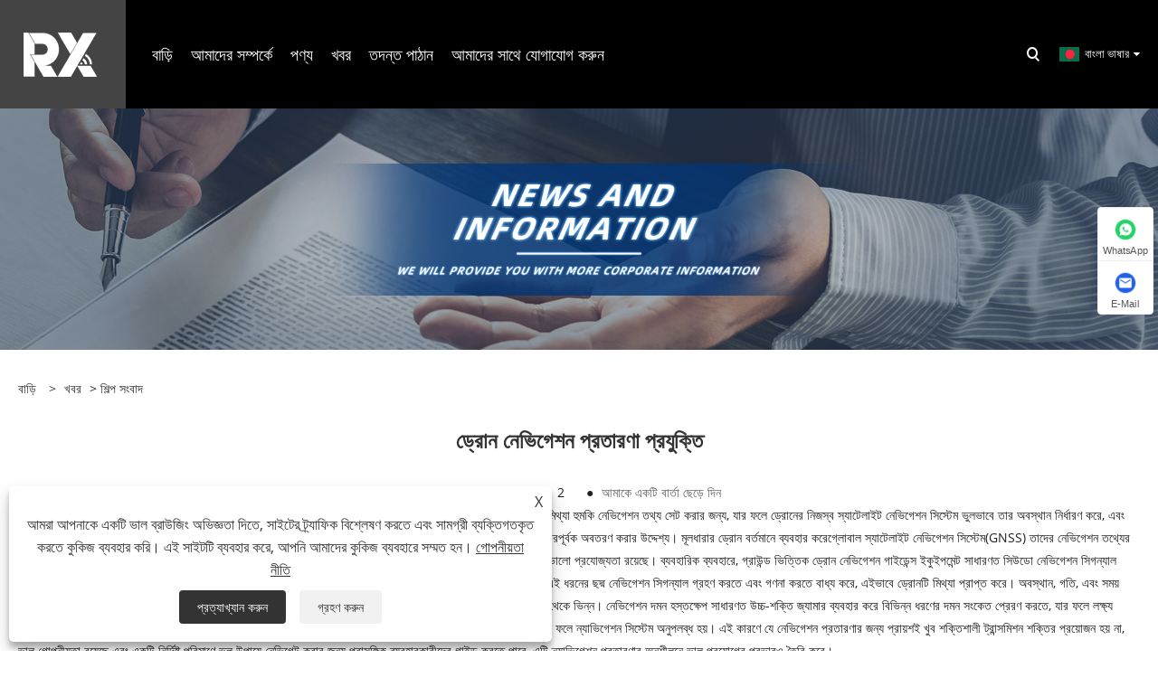

--- FILE ---
content_type: text/html; charset=utf-8
request_url: https://bn.rxjammer.com/news-show-1410.html
body_size: 13940
content:

<!DOCTYPE html>
<html xmlns="https://www.w3.org/1999/xhtml"  lang="bn">
<head>
    <meta http-equiv="Content-Type" content="text/html; charset=utf-8">
    <meta name="viewport" content="width=device-width, initial-scale=1, minimum-scale=1, maximum-scale=1">
    
<title>ড্রোন নেভিগেশন প্রতারণা প্রযুক্তি - সংবাদ - Shenzhen Rongxin Communication Co., Ltd.</title>
<meta name="keywords" content="ড্রোন নেভিগেশন প্রতারণা প্রযুক্তি" />
<meta name="description" content="Shenzhen Rongxin Communication Co., Ltd.: ড্রোন নেভিগেশন প্রতারণা প্রযুক্তি" />
<link rel="shortcut icon" href="/upload/7083/20230415130734533355.ico" type="image/x-icon" />
<!-- Google tag (gtag.js) -->
<script async src="https://www.googletagmanager.com/gtag/js?id=G-RBLBNZ1MWM"></script>
<script>
  window.dataLayer = window.dataLayer || [];
  function gtag(){dataLayer.push(arguments);}
  gtag('js', new Date());

  gtag('config', 'G-RBLBNZ1MWM');
</script>
<link rel="dns-prefetch" href="https://style.trade-cloud.com.cn" />
<link rel="dns-prefetch" href="https://i.trade-cloud.com.cn" />
    <meta name="robots" content="index,follow">
    <meta name="distribution" content="Global" />
    <meta name="googlebot" content="all" />
    <meta property="og:type" content="news" />
    <meta property="og:url" content="https://bn.rxjammer.com/news-show-1410.html" />
    <meta property="og:title" content="ড্রোন নেভিগেশন প্রতারণা প্রযুক্তি - সংবাদ - Shenzhen Rongxin Communication Co., Ltd." />
    <meta property="og:description" content="ড্রোনকে লক্ষ্য করে নেভিগেশন প্রতারণা বলতে সাধারণত কিছু প্রযুক্তিগত উপায়ের ব্যবহার বোঝায় অবৈধ ড্রোনগুলিতে কৃত্রিমভাবে মিথ্যা হুমকি নেভিগেশন তথ্য সেট করার জন্য, যার ফলে ড্রোনের নিজস্ব স্যাটেলাইট নেভিগেশন সিস্টেম ভুলভাবে তার অবস্থান নির্ধারণ করে, এবং এইভাবে ভুল রুট পরিকল্পনা এবং ফ......" />
    <meta property="og:site_name" content="https://bn.rxjammer.com" />
    <link href="https://bn.rxjammer.com/news-show-1410.html" rel="canonical" />
    
    <link rel="alternate" hreflang="en"  href="https://www.rxjammer.com/news-show-762.html"/>
<link rel="alternate" hreflang="x-default"  href="https://www.rxjammer.com/news-show-762.html"/>
<link rel="alternate" hreflang="vi"  href="https://vi.rxjammer.com/news-show-780.html"/>
<link rel="alternate" hreflang="el"  href="https://el.rxjammer.com/news-show-792.html"/>
<link rel="alternate" hreflang="it"  href="https://it.rxjammer.com/news-show-816.html"/>
<link rel="alternate" hreflang="ar"  href="https://ar.rxjammer.com/news-show-817.html"/>
<link rel="alternate" hreflang="cs"  href="https://cs.rxjammer.com/news-show-842.html"/>
<link rel="alternate" hreflang="ga"  href="https://ga.rxjammer.com/news-show-852.html"/>
<link rel="alternate" hreflang="id"  href="https://id.rxjammer.com/news-show-871.html"/>
<link rel="alternate" hreflang="et"  href="https://et.rxjammer.com/news-show-882.html"/>
<link rel="alternate" hreflang="es"  href="https://es.rxjammer.com/news-show-906.html"/>
<link rel="alternate" hreflang="ru"  href="https://ru.rxjammer.com/news-show-907.html"/>
<link rel="alternate" hreflang="pt"  href="https://pt.rxjammer.com/news-show-935.html"/>
<link rel="alternate" hreflang="nl"  href="https://nl.rxjammer.com/news-show-938.html"/>
<link rel="alternate" hreflang="tr"  href="https://tr.rxjammer.com/news-show-966.html"/>
<link rel="alternate" hreflang="no"  href="https://no.rxjammer.com/news-show-967.html"/>
<link rel="alternate" hreflang="tl"  href="https://tl.rxjammer.com/news-show-995.html"/>
<link rel="alternate" hreflang="lt"  href="https://lt.rxjammer.com/news-show-997.html"/>
<link rel="alternate" hreflang="th"  href="https://th.rxjammer.com/news-show-1023.html"/>
<link rel="alternate" hreflang="ro"  href="https://ro.rxjammer.com/news-show-1030.html"/>
<link rel="alternate" hreflang="fr"  href="https://fr.rxjammer.com/news-show-1055.html"/>
<link rel="alternate" hreflang="pl"  href="https://pl.rxjammer.com/news-show-1058.html"/>
<link rel="alternate" hreflang="bg"  href="https://bg.rxjammer.com/news-show-1077.html"/>
<link rel="alternate" hreflang="uk"  href="https://uk.rxjammer.com/news-show-1092.html"/>
<link rel="alternate" hreflang="de"  href="https://de.rxjammer.com/news-show-1107.html"/>
<link rel="alternate" hreflang="da"  href="https://da.rxjammer.com/news-show-1122.html"/>
<link rel="alternate" hreflang="fa"  href="https://fa.rxjammer.com/news-show-1142.html"/>
<link rel="alternate" hreflang="hi"  href="https://hi.rxjammer.com/news-show-1152.html"/>
<link rel="alternate" hreflang="fi"  href="https://fi.rxjammer.com/news-show-1173.html"/>
<link rel="alternate" hreflang="hu"  href="https://hu.rxjammer.com/news-show-1177.html"/>
<link rel="alternate" hreflang="ja"  href="https://ja.rxjammer.com/news-show-1201.html"/>
<link rel="alternate" hreflang="sr"  href="https://sr.rxjammer.com/news-show-1212.html"/>
<link rel="alternate" hreflang="ko"  href="https://ko.rxjammer.com/news-show-1227.html"/>
<link rel="alternate" hreflang="sv"  href="https://sv.rxjammer.com/news-show-1242.html"/>
<link rel="alternate" hreflang="mk"  href="https://mk.rxjammer.com/news-show-1259.html"/>
<link rel="alternate" hreflang="sk"  href="https://sk.rxjammer.com/news-show-1272.html"/>
<link rel="alternate" hreflang="ms"  href="https://ms.rxjammer.com/news-show-1295.html"/>
<link rel="alternate" hreflang="sl"  href="https://sl.rxjammer.com/news-show-1302.html"/>
<link rel="alternate" hreflang="az"  href="https://az.rxjammer.com/news-show-1322.html"/>
<link rel="alternate" hreflang="eu"  href="https://eu.rxjammer.com/news-show-1332.html"/>
<link rel="alternate" hreflang="kk"  href="https://kk.rxjammer.com/news-show-1349.html"/>
<link rel="alternate" hreflang="la"  href="https://la.rxjammer.com/news-show-1362.html"/>
<link rel="alternate" hreflang="lo"  href="https://lo.rxjammer.com/news-show-1383.html"/>
<link rel="alternate" hreflang="mr"  href="https://mr.rxjammer.com/news-show-1392.html"/>
<link rel="alternate" hreflang="bn"  href="https://bn.rxjammer.com/news-show-1410.html"/>
<link rel="alternate" hreflang="my"  href="https://my.rxjammer.com/news-show-1422.html"/>
<link rel="alternate" hreflang="ne"  href="https://ne.rxjammer.com/news-show-1440.html"/>
<link rel="alternate" hreflang="te"  href="https://te.rxjammer.com/news-show-1452.html"/>
<link rel="alternate" hreflang="ta"  href="https://ta.rxjammer.com/news-show-1472.html"/>
<link rel="alternate" hreflang="ur"  href="https://ur.rxjammer.com/news-show-1481.html"/>
<link rel="alternate" hreflang="jv"  href="https://jw.rxjammer.com/news-show-1497.html"/>

    <script type="application/ld+json">[
  {
    "@context": "https://schema.org/",
    "@type": "BreadcrumbList",
    "ItemListElement": [
      {
        "@type": "ListItem",
        "Name": "বাড়ি",
        "Position": 1,
        "Item": "https://bn.rxjammer.com/"
      },
      {
        "@type": "ListItem",
        "Name": "খবর",
        "Position": 2,
        "Item": "https://bn.rxjammer.com/news.html"
      },
      {
        "@type": "ListItem",
        "Name": "শিল্প সংবাদ",
        "Position": 3,
        "Item": "https://bn.rxjammer.com/news-88.html"
      },
      {
        "@type": "ListItem",
        "Name": "ড্রোন নেভিগেশন প্রতারণা প্রযুক্তি",
        "Position": 4,
        "Item": "https://bn.rxjammer.com/news-show-1410.html"
      }
    ]
  },
  {
    "@context": "http://schema.org",
    "@type": "NewsArticle",
    "MainEntityOfPage": {
      "@type": "WebPage",
      "@id": "https://bn.rxjammer.com/news-show-1410.html"
    },
    "Headline": "ড্রোন নেভিগেশন প্রতারণা প্রযুক্তি - সংবাদ - Shenzhen Rongxin Communication Co., Ltd.",
    "Image": {
      "@type": "ImageObject",
      "Url": "https://bn.rxjammer.com/upload/7083/20231007085643200915.jpg"
    },
    "DatePublished": "2023-10-07T08:53:01.0000000Z",
    "Author": {
      "@type": "Organization",
      "Name": "Shenzhen Rongxin Communication Co., Ltd.",
      "Url": "https://bn.rxjammer.com/",
      "Logo": null
    },
    "Publisher": {
      "@type": "Organization",
      "Name": "Shenzhen Rongxin Communication Co., Ltd.",
      "Url": null,
      "Logo": {
        "@type": "ImageObject",
        "Url": "https://bn.rxjammer.com/upload/7083/20230406223700503102.webp"
      }
    },
    "Description": "Shenzhen Rongxin Communication Co., Ltd.: ড্রোন নেভিগেশন প্রতারণা প্রযুক্তি"
  }
]</script>
    
<link rel="stylesheet" id="css" type="text/css" href="https://style.trade-cloud.com.cn/Template/205/default/css/style.css">
<link rel="stylesheet" id="css" type="text/css" href="https://style.trade-cloud.com.cn/Template/205/default/css/im.css">
<link rel="stylesheet" id="css" type="text/css" href="https://style.trade-cloud.com.cn/Template/205/fonts/iconfont.css">
<link rel="stylesheet" id="css" type="text/css" href="https://style.trade-cloud.com.cn/Template/205/css/links.css">
<link rel="stylesheet" id="css" type="text/css" href="https://style.trade-cloud.com.cn/Template/205/css/mobile.css">
<link rel="stylesheet" type="text/css" href="https://style.trade-cloud.com.cn/Template/205/default/css/font-awesome.min.css">
<link rel="stylesheet" type="text/css" href="https://style.trade-cloud.com.cn/Template/205/css/language.css">

    <link type="text/css" rel="stylesheet" href="https://style.trade-cloud.com.cn/Template/205/default/css/product.css" />
    <link rel="stylesheet" type="text/css" href="https://style.trade-cloud.com.cn/Template/205/default/css/product_mobile.css">
    <script src="https://style.trade-cloud.com.cn/Template/205/js/jquery.min.js"></script>
    <!--    <script type="text/javascript" src="https://style.trade-cloud.com.cn/Template/205/js/jquery-1.9.1.min.js"></script>-->
    <script type="text/javascript" src="https://style.trade-cloud.com.cn/Template/205/js/owl.carousel.js"></script>
    <script type="text/javascript" src="/js/book.js?v=0.04"></script>
    <link type="text/css" rel="stylesheet" href="/css/inside.css" />
</head>
<body>
    <div class="container">
        
<header class="web_head index_web_head">
    <section class="head_layer">
        <div class="layout">
            <figure class="logo">
                <a href="/" title="Shenzhen Rongxin Communication Co., Ltd."><img src="/upload/7083/20230406223700503102.webp" alt="Shenzhen Rongxin Communication Co., Ltd."></a>
            </figure>
            <nav class="nav_wrap">
                <ul class="head_nav">
                    <li><a href="/" title="বাড়ি"><em>বাড়ি</em></a></li><li><a href="/about.html" title="আমাদের সম্পর্কে"><em>আমাদের সম্পর্কে</em></a></li><li><a href="/products.html" title="পণ্য"><em>পণ্য</em></a><ul><li><a title="ড্রোন জ্যামার" href="/drone-jammer"><em>ড্রোন জ্যামার</em></a><ul><li><a title="পোর্টেবল ড্রোন জ্যামার" href="/portable-drone-jammer"><em>পোর্টেবল ড্রোন জ্যামার</em></a></li><li><a title="স্থির ড্রোন জ্যামার" href="/stationary-drone-jammer"><em>স্থির ড্রোন জ্যামার</em></a></li></ul></li><li><a title="সিগন্যাল জ্যামার মডিউল" href="/signal-jammer-module"><em>সিগন্যাল জ্যামার মডিউল</em></a><ul><li><a title="অ্যান্টি ড্রোন সিগন্যাল জ্যামার মডিউল" href="/anti-drone-signal-jammer-module"><em>অ্যান্টি ড্রোন সিগন্যাল জ্যামার মডিউল</em></a></li><li><a title="ফোন সংকেত জ্যামার মডিউল" href="/phone-signal-jammer-module"><em>ফোন সংকেত জ্যামার মডিউল</em></a></li></ul></li><li><a title="ফোন সিগন্যাল জ্যামার" href="/phone-signal-jammer"><em>ফোন সিগন্যাল জ্যামার</em></a><ul><li><a title="পোর্টেবল ফোন সিগন্যাল জ্যামার" href="/portable-phone-signal-jammer"><em>পোর্টেবল ফোন সিগন্যাল জ্যামার</em></a></li><li><a title="ডেস্কটপ ফোন সিগন্যাল জ্যামার" href="/desktop-phone-signal-jammer"><em>ডেস্কটপ ফোন সিগন্যাল জ্যামার</em></a></li><li><a title="ডেস্কটপ ফোন সিগন্যাল ব্লকার" href="/desktop-phone-signal-blocker"><em>ডেস্কটপ ফোন সিগন্যাল ব্লকার</em></a></li></ul></li><li><a title="সিগন্যাল জ্যামার অ্যান্টেনা" href="/signal-jammer-antenna"><em>সিগন্যাল জ্যামার অ্যান্টেনা</em></a><ul><li><a title="ওমনি সিগন্যাল জ্যামার অ্যান্টেনা" href="/omni-signal-jammer-antenna"><em>ওমনি সিগন্যাল জ্যামার অ্যান্টেনা</em></a></li><li><a title="প্লেট সিগন্যাল জ্যামার অ্যান্টেনা" href="/plate-signal-jammer-antenna"><em>প্লেট সিগন্যাল জ্যামার অ্যান্টেনা</em></a></li></ul></li><li><a title="ড্রোন ডিটেক্টর" href="/drone-detector"><em>ড্রোন ডিটেক্টর</em></a></li></ul></li><li><a href="/news.html" title="খবর"><em>খবর</em></a><ul><li><a title="কোম্পানির খবর" href="/news-87.html"><em>কোম্পানির খবর</em></a></li><li><a title="শিল্প সংবাদ" href="/news-88.html"><em>শিল্প সংবাদ</em></a></li></ul></li><li><a href="/message.html" title="তদন্ত পাঠান"><em>তদন্ত পাঠান</em></a></li><li><a href="/contact.html" title="আমাদের সাথে যোগাযোগ করুন"><em>আমাদের সাথে যোগাযোগ করুন</em></a></li>
                </ul>
            </nav>
            <div class="head_right">
                <b id="btn-search" class="btn--search"></b>
                <div class="change-language ensemble">
                    <div class="change-language-title medium-title">
                        <div class="language-flag language-flag-bn"><a title="বাংলা ভাষার" href="javascript:;"><b class="country-flag"></b><span>বাংলা ভাষার</span> </a></div>
                    </div>
                    <div class="change-language-cont sub-content"></div>
                </div>
            </div>
            <ul class="prisna-wp-translate-seo" id="prisna-translator-seo">
                <li class="language-flag language-flag-en"><a title="English" href="https://www.rxjammer.com"><b class="country-flag"></b><span>English</span></a></li><li class="language-flag language-flag-es"><a title="Español" href="//es.rxjammer.com"><b class="country-flag"></b><span>Español</span></a></li><li class="language-flag language-flag-pt"><a title="Português" href="//pt.rxjammer.com"><b class="country-flag"></b><span>Português</span></a></li><li class="language-flag language-flag-ru"><a title="русский" href="//ru.rxjammer.com"><b class="country-flag"></b><span>русский</span></a></li><li class="language-flag language-flag-fr"><a title="Français" href="//fr.rxjammer.com"><b class="country-flag"></b><span>Français</span></a></li><li class="language-flag language-flag-ja"><a title="日本語" href="//ja.rxjammer.com"><b class="country-flag"></b><span>日本語</span></a></li><li class="language-flag language-flag-de"><a title="Deutsch" href="//de.rxjammer.com"><b class="country-flag"></b><span>Deutsch</span></a></li><li class="language-flag language-flag-vi"><a title="tiếng Việt" href="//vi.rxjammer.com"><b class="country-flag"></b><span>tiếng Việt</span></a></li><li class="language-flag language-flag-it"><a title="Italiano" href="//it.rxjammer.com"><b class="country-flag"></b><span>Italiano</span></a></li><li class="language-flag language-flag-nl"><a title="Nederlands" href="//nl.rxjammer.com"><b class="country-flag"></b><span>Nederlands</span></a></li><li class="language-flag language-flag-th"><a title="ภาษาไทย" href="//th.rxjammer.com"><b class="country-flag"></b><span>ภาษาไทย</span></a></li><li class="language-flag language-flag-pl"><a title="Polski" href="//pl.rxjammer.com"><b class="country-flag"></b><span>Polski</span></a></li><li class="language-flag language-flag-ko"><a title="한국어" href="//ko.rxjammer.com"><b class="country-flag"></b><span>한국어</span></a></li><li class="language-flag language-flag-sv"><a title="Svenska" href="//sv.rxjammer.com"><b class="country-flag"></b><span>Svenska</span></a></li><li class="language-flag language-flag-hu"><a title="magyar" href="//hu.rxjammer.com"><b class="country-flag"></b><span>magyar</span></a></li><li class="language-flag language-flag-ms"><a title="Malay" href="//ms.rxjammer.com"><b class="country-flag"></b><span>Malay</span></a></li><li class="language-flag language-flag-bn"><a title="বাংলা ভাষার" href="//bn.rxjammer.com"><b class="country-flag"></b><span>বাংলা ভাষার</span></a></li><li class="language-flag language-flag-da"><a title="Dansk" href="//da.rxjammer.com"><b class="country-flag"></b><span>Dansk</span></a></li><li class="language-flag language-flag-fi"><a title="Suomi" href="//fi.rxjammer.com"><b class="country-flag"></b><span>Suomi</span></a></li><li class="language-flag language-flag-hi"><a title="हिन्दी" href="//hi.rxjammer.com"><b class="country-flag"></b><span>हिन्दी</span></a></li><li class="language-flag language-flag-tl"><a title="Pilipino" href="//tl.rxjammer.com"><b class="country-flag"></b><span>Pilipino</span></a></li><li class="language-flag language-flag-tr"><a title="Türkçe" href="//tr.rxjammer.com"><b class="country-flag"></b><span>Türkçe</span></a></li><li class="language-flag language-flag-ga"><a title="Gaeilge" href="//ga.rxjammer.com"><b class="country-flag"></b><span>Gaeilge</span></a></li><li class="language-flag language-flag-ar"><a title="العربية" href="//ar.rxjammer.com"><b class="country-flag"></b><span>العربية</span></a></li><li class="language-flag language-flag-id"><a title="Indonesia" href="//id.rxjammer.com"><b class="country-flag"></b><span>Indonesia</span></a></li><li class="language-flag language-flag-no"><a title="Norsk‎" href="//no.rxjammer.com"><b class="country-flag"></b><span>Norsk‎</span></a></li><li class="language-flag language-flag-ur"><a title="تمل" href="//ur.rxjammer.com"><b class="country-flag"></b><span>تمل</span></a></li><li class="language-flag language-flag-cs"><a title="český" href="//cs.rxjammer.com"><b class="country-flag"></b><span>český</span></a></li><li class="language-flag language-flag-el"><a title="ελληνικά" href="//el.rxjammer.com"><b class="country-flag"></b><span>ελληνικά</span></a></li><li class="language-flag language-flag-uk"><a title="український" href="//uk.rxjammer.com"><b class="country-flag"></b><span>український</span></a></li><li class="language-flag language-flag-jw"><a title="Javanese" href="//jw.rxjammer.com"><b class="country-flag"></b><span>Javanese</span></a></li><li class="language-flag language-flag-fa"><a title="فارسی" href="//fa.rxjammer.com"><b class="country-flag"></b><span>فارسی</span></a></li><li class="language-flag language-flag-ta"><a title="தமிழ்" href="//ta.rxjammer.com"><b class="country-flag"></b><span>தமிழ்</span></a></li><li class="language-flag language-flag-te"><a title="తెలుగు" href="//te.rxjammer.com"><b class="country-flag"></b><span>తెలుగు</span></a></li><li class="language-flag language-flag-ne"><a title="नेपाली" href="//ne.rxjammer.com"><b class="country-flag"></b><span>नेपाली</span></a></li><li class="language-flag language-flag-my"><a title="Burmese" href="//my.rxjammer.com"><b class="country-flag"></b><span>Burmese</span></a></li><li class="language-flag language-flag-bg"><a title="български" href="//bg.rxjammer.com"><b class="country-flag"></b><span>български</span></a></li><li class="language-flag language-flag-lo"><a title="ລາວ" href="//lo.rxjammer.com"><b class="country-flag"></b><span>ລາວ</span></a></li><li class="language-flag language-flag-la"><a title="Latine" href="//la.rxjammer.com"><b class="country-flag"></b><span>Latine</span></a></li><li class="language-flag language-flag-kk"><a title="Қазақша" href="//kk.rxjammer.com"><b class="country-flag"></b><span>Қазақша</span></a></li><li class="language-flag language-flag-eu"><a title="Euskal" href="//eu.rxjammer.com"><b class="country-flag"></b><span>Euskal</span></a></li><li class="language-flag language-flag-az"><a title="Azərbaycan" href="//az.rxjammer.com"><b class="country-flag"></b><span>Azərbaycan</span></a></li><li class="language-flag language-flag-sk"><a title="Slovenský jazyk" href="//sk.rxjammer.com"><b class="country-flag"></b><span>Slovenský jazyk</span></a></li><li class="language-flag language-flag-mk"><a title="Македонски" href="//mk.rxjammer.com"><b class="country-flag"></b><span>Македонски</span></a></li><li class="language-flag language-flag-lt"><a title="Lietuvos" href="//lt.rxjammer.com"><b class="country-flag"></b><span>Lietuvos</span></a></li><li class="language-flag language-flag-et"><a title="Eesti Keel" href="//et.rxjammer.com"><b class="country-flag"></b><span>Eesti Keel</span></a></li><li class="language-flag language-flag-ro"><a title="Română" href="//ro.rxjammer.com"><b class="country-flag"></b><span>Română</span></a></li><li class="language-flag language-flag-sl"><a title="Slovenski" href="//sl.rxjammer.com"><b class="country-flag"></b><span>Slovenski</span></a></li><li class="language-flag language-flag-mr"><a title="मराठी" href="//mr.rxjammer.com"><b class="country-flag"></b><span>मराठी</span></a></li><li class="language-flag language-flag-sr"><a title="Srpski језик" href="//sr.rxjammer.com"><b class="country-flag"></b><span>Srpski језик</span></a></li>
            </ul>
        </div>
    </section>
</header>


        <div class="banner page-banner" id="body">
            <div class="page-bannertxt">
                
            </div>
            <img src="/upload/7083/20240912093107693889.jpg" alt="খবর" />
        </div>
        <div class="block">
            <div class="layout">
                <div class="position">
                    <span><a class="home" href="/"><i class="icon-home">বাড়ি</i></a></span>
                    <span>></span>
                    <a href="https://bn.rxjammer.com/news.html">খবর</a>
                     > <a href="https://bn.rxjammer.com/news-88.html" title="শিল্প সংবাদ">শিল্প সংবাদ</a>
                </div>
                <div class="classes">
                    <h1>
                        ড্রোন নেভিগেশন প্রতারণা প্রযুক্তি</h1>
                    <div class="class-info">

                        <div class="date">
                            <span><i>● </i>2023-10-07 </span>
                            <span id="viewCount"><i>● </i>- </span>
                            <span><i>● </i><a href="#Leave">আমাকে একটি বার্তা ছেড়ে দিন </a></span>
                        </div>
                    </div>
                </div>
                <div class="class-name">
                </div>
                <div class="class-content">
                    <p>ড্রোনকে লক্ষ্য করে নেভিগেশন প্রতারণা বলতে সাধারণত কিছু প্রযুক্তিগত উপায়ের ব্যবহার বোঝায় অবৈধ ড্রোনগুলিতে কৃত্রিমভাবে মিথ্যা হুমকি নেভিগেশন তথ্য সেট করার জন্য, যার ফলে ড্রোনের নিজস্ব স্যাটেলাইট নেভিগেশন সিস্টেম ভুলভাবে তার অবস্থান নির্ধারণ করে, এবং এইভাবে ভুল রুট পরিকল্পনা এবং ফ্লাইট নিয়ন্ত্রণ করে, যার ফলে অর্জন করা হয়। ড্রোনটি দূরে সরিয়ে নেওয়া বা একটি নির্দিষ্ট স্থানে জোরপূর্বক অবতরণ করার উদ্দেশ্য। মূলধারার ড্রোন বর্তমানে ব্যবহার করে<a href="https://www.rxjammer.com/" target="_blank">গ্লোবাল স্যাটেলাইট নেভিগেশন সিস্টেম</a>(GNSS) তাদের নেভিগেশন তথ্যের প্রধান উৎস হিসেবে, নেভিগেশন প্রতারণা প্রযুক্তি প্রায় সব ড্রোনকে প্রভাবিত করতে পারে, বিশেষ করে বেসামরিক ড্রোন, এবং এর ভালো প্রযোজ্যতা রয়েছে। ব্যবহারিক ব্যবহারে, গ্রাউন্ড ভিত্তিক ড্রোন নেভিগেশন গাইডেন্স ইকুইপমেন্ট সাধারণত সিউডো নেভিগেশন সিগন্যাল নির্গত করে যা প্রকৃত ড্রোন জিএনএসএস সিগন্যালের সাথে একটি নির্দিষ্ট মিল রয়েছে, যা প্রাসঙ্গিক ব্যবহারকারীদের রিসিভিং টার্মিনালে এই ধরনের ছদ্ম নেভিগেশন সিগন্যাল গ্রহণ করতে এবং গণনা করতে বাধ্য করে, এইভাবে ড্রোনটি মিথ্যা প্রাপ্ত করে। অবস্থান, গতি, এবং সময় তথ্য গোপন অবস্থায় এবং কার্যকরভাবে সনাক্ত করতে অক্ষম। এটা উল্লেখ করা উচিত যে নেভিগেশন প্রতারণা নেভিগেশন হস্তক্ষেপ থেকে ভিন্ন। নেভিগেশন দমন হস্তক্ষেপ সাধারণত উচ্চ-শক্তি জ্যামার ব্যবহার করে বিভিন্ন ধরণের দমন সংকেত প্রেরণ করতে, যার ফলে লক্ষ্য প্রাপক স্বাভাবিক নেভিগেশন সংকেত পেতে অক্ষম হয় এবং ব্যবহারকারীরা নেভিগেশন, অবস্থান এবং সময় ফলাফল পেতে অক্ষম হয়, যার ফলে ন্যাভিগেশন সিস্টেম অনুপলব্ধ হয়। এই কারণে যে নেভিগেশন প্রতারণার জন্য প্রায়শই খুব শক্তিশালী ট্রান্সমিশন শক্তির প্রয়োজন হয় না, ভাল গোপনীয়তা রয়েছে এবং একটি নির্দিষ্ট পরিমাণে ভুল উপায়ে নেভিগেট করার জন্য প্রাসঙ্গিক ব্যবহারকারীদের গাইড করতে পারে, এটি ন্যাভিগেশন প্রতারণার অনুশীলনে ভাল প্রয়োগের প্রভাবও তৈরি করে।</p>
<p>
	<br />
</p>
<p style="text-align:center;">
	<img src="https://i.trade-cloud.com.cn/upload/7083/image/20231007/--1_348377.png" alt="" /><img src="https://i.trade-cloud.com.cn/upload/7083/image/20231007/--2_464685.png" alt="" /> 
</p>
<p style="text-align:center;">
	<br />
</p>
<h4>বর্তমানে, ড্রোনের জন্য দুটি প্রধান নেভিগেশন প্রতারণা প্রযুক্তি রয়েছে:</h4>
<p>1) ফরোয়ার্ডিং প্রতারণা</p>
<p>নাম অনুসারে, ফরোয়ার্ড ডিসেপশন বলতে বোঝায় প্রতারিত হওয়ার লক্ষ্যের চারপাশে একটি GNSS রিসিভার স্থাপন করা, প্রতারণার প্রভাব অর্জনের জন্য প্রকৃত GNSS সংকেতকে লক্ষ্যে সংরক্ষণ করা এবং ফরোয়ার্ড করা। সাধারণত, সিগন্যাল রিসেপশন, স্টোরেজ, প্রসেসিং এবং ফরোয়ার্ড করার সময় সিগন্যালের আগমন বিলম্বের অনিবার্য ঘটনার কারণে, ফরোয়ার্ডিং হস্তক্ষেপকে ডিরেক্ট ফরওয়ার্ডিং প্রতারণা এবং বিলম্বে মানব বিলম্বের উপস্থিতির উপর ভিত্তি করে বিলম্বিত ফরওয়ার্ডিং প্রতারণাতে বিভক্ত করা যেতে পারে। ফরোয়ার্ড ডিসেপশন জ্যামিং সরাসরি আসল সিগন্যালকে এগিয়ে নিয়ে যাওয়ার কারণে, এর মানে হল যতক্ষণ বর্তমান সিগন্যাল গ্রহণ করা যায়, প্রতারণা করা যেতে পারে। তাই, সিগন্যাল সিউডোকোডের গঠন আগে থেকেই জানার দরকার নেই, বিশেষ করে GPS M (Y) কোডের নির্দিষ্ট বাস্তবায়নের বিবরণ না বুঝে। অতএব, সামরিক জিপিএস সংকেত সরাসরি প্রতারিত হতে পারে। যাইহোক, এই কারণে যে ফরোয়ার্ড করা প্রতারণার সংকেতটি রিসিভারের কাছে পৌঁছাতে দেরি সবসময় আসল সংকেত পৌঁছানোর বিলম্বের চেয়ে বেশি। প্রতারণা প্রক্রিয়া চলাকালীন সিউডো কোড কাঠামো এবং শুধুমাত্র ছদ্ম দূরত্ব পরিমাপের মান পরিবর্তন করতে অক্ষমতার কারণে, একযোগে ফরোয়ার্ড ডিসেপশন হস্তক্ষেপের নিয়ন্ত্রণ নমনীয়তা তুলনামূলকভাবে দুর্বল, প্রায়শই আরও জটিল ফরোয়ার্ড বিলম্ব নিয়ন্ত্রণ কৌশলগুলির প্রয়োজন হয় এবং এছাড়াও কিছু সীমাবদ্ধতা থাকে ফরওয়ার্ডিং ডিভাইসের স্থাপনার অবস্থান। যে সমস্ত রিসিভার ইতিমধ্যে জিপিএস সিগন্যালগুলির স্থিতিশীল ট্র্যাকিং অর্জন করেছে তাদের জন্য, ফরোয়ার্ড ডিসেপশন জ্যামিং তখনই কার্যকর হয় যখন লক্ষ্য রিসিভার অ্যান্টেনার ফেজ সেন্টারে ফরোয়ার্ড সিগন্যাল এবং সরাসরি সিগন্যালের মধ্যে বিলম্ব তার ছদ্ম কোড ফেজের কারণে একটি চিপের চেয়ে কম হয়। ঘড়ি বাস্তব সংকেত পিছিয়ে. উপরন্তু, গবেষণায় দেখা গেছে যে জিপিএস রিসিভাররা সাধারণত একাধিক স্যাটেলাইট সিগন্যাল (সাধারণত 10টির বেশি চ্যানেল) গ্রহণ করে, প্রতারণার সময় একাধিক স্যাটেলাইট সংকেত গ্রহণ এবং ফরওয়ার্ড করার প্রয়োজন হয়। যাইহোক, বাস্তবে, যদি ফরওয়ার্ড করার জন্য একটি একক স্টেশন এবং একক অ্যান্টেনা পদ্ধতি ব্যবহার করা হয়, তাহলে প্রায়ই একই সাথে চারটি চ্যানেলের বেশি (চারটি চ্যানেল বাদে) স্যাটেলাইট সংকেত ফরোয়ার্ড করা অসম্ভব, এবং একাধিক সংকেত একটি ফরওয়ার্ডিং স্টেশনে ফরোয়ার্ড করা প্রয়োজন, প্রায়শই ফরওয়ার্ডিং স্টেশনগুলির একটি বড় পরিমাণের ফলে, ফরওয়ার্ডিং স্পুফিং সংকেতগুলিও সহজেই সনাক্ত করা যায়। অতএব, ফরোয়ার্ড স্পুফিংয়ের ব্যবহার প্রায়ই অনুশীলনে সীমিত।</p>
<p>
	<br />
</p>
<p style="text-align:center;">
	<img src="https://i.trade-cloud.com.cn/upload/7083/image/20231007/--3_307821.png" alt="" /><img src="https://i.trade-cloud.com.cn/upload/7083/image/20231007/--4_694862.png" alt="" /> 
</p>
<p>
	<br />
</p>
<p>(2) জেনারেটিভ প্রতারণা</p>
<p>জেনারেটিভ প্রতারণার মূল নীতি হল রিয়েল-টাইমে প্রয়োজনীয় প্যারামিটার যেমন কোড ফেজ বিলম্ব, ক্যারিয়ার ডপলার, নেভিগেশন মেসেজ ইত্যাদি গণনা করতে প্রতারণার যন্ত্র ব্যবহার করা GNSS সংকেত যা ব্যবহারকারীকে পূর্বনির্ধারিত প্রত্যাশিত ব্যবহারকারী অবস্থানে গ্রহণ করতে হবে। . এর উপর ভিত্তি করে, একটি মিথ্যা GNSS সংকেত সেই সময়ে তৈরি হয় এবং ট্রান্সমিটিং অ্যান্টেনার মাধ্যমে প্রতারণার বস্তুতে বিকিরণ করা হয়, মিথ্যা সংকেতের পাওয়ার সুবিধার সাহায্যে সত্যিকারের GNSS সিগন্যালকে মাস্ক করে, এটিকে ধীরে ধীরে ট্র্যাক করে নির্দিষ্ট সিউডো কোড ফেজ এবং ক্যাপচার করে। প্রতারণা সংকেতের বাহক ডপলার, যাতে প্রতারিত করা লক্ষ্য ভুল ছদ্ম পরিসীমা পরিমাপ মান পেতে পারে, এবং তারপর ভুল অবস্থানের তথ্য গণনা করে, শেষ পর্যন্ত প্রতারণার উদ্দেশ্য অর্জন করতে পারে। এই পদ্ধতির মূল নীতিটি নিম্নলিখিত চিত্রে দেখানো হয়েছে:</p>
<p style="text-align:center;">
	<img src="https://i.trade-cloud.com.cn/upload/7083/image/20231007/--5_860582.png" alt="" /> 
</p>
<p>
	<br />
</p>
<p>জেনারেটিভ প্রতারণার জন্য জিএনএসএস সিগন্যালের ডেটা এবং ফ্রিকোয়েন্সি স্ট্রাকচারের সম্পূর্ণ বোঝার প্রয়োজন, যেমন সিউডো কোড স্ট্রাকচার, নেভিগেশন মেসেজ ইত্যাদি, যার ফলে পি (ওয়াই) কোড সিগন্যালে জেনারেটিভ প্রতারণা বাস্তবায়ন করা কঠিন হয়ে পড়ে। এই কারণে যে জেনারেটিভ ডিসেপশন জ্যামিং তার নিজস্ব ডিভাইস ব্যবহার করে প্রতারণার সংকেত তৈরি করে এবং GNSS সিস্টেমের উপর নির্ভর করে না, প্রতারণাকারী পক্ষ নির্দ্বিধায় নেভিগেশন বার্তা এবং সিগন্যাল ট্রান্সমিশন সময় নির্ধারণ করতে পারে, যা প্রতারণার সংকেতকে রিসিভারের কাছে পৌঁছাতে দেয় হয় পিছিয়ে। বা আসল সংকেতের আগে। তাই জেনারেটিভ হস্তক্ষেপ বিভিন্ন উপায়ে লক্ষ্য রিসিভারকে প্রতারিত করতে পারে যেমন আগমনের পরীক্ষামূলক পরিমাপের মান পরিবর্তন করা এবং স্যাটেলাইট ইফেমেরিস/পঞ্জিকাগুলির সাথে টেম্পারিং। উপরন্তু, যেহেতু GNSS সংকেতগুলি আসলে সরাসরি ক্রম স্প্রেড স্পেকট্রাম সংকেত যা একটি নির্দিষ্ট কোড সময়কালে পুনরাবৃত্তি হয়, গবেষণায় দেখা গেছে যে জেনারেটিভ ডিসেপশন সিগন্যালগুলি স্বয়ংক্রিয়ভাবে দীর্ঘতম সিউডো কোড পিরিয়ডের (GPS L1 সিগন্যালের জন্য 1ms) আসল সংকেতের সাথে কোড ফেজের সাথে মিলিত হতে পারে। ), এবং রিসিভার ছদ্ম কোড ট্র্যাকিং লুপ টানুন বাস্তব সংকেতের চেয়ে একটু বেশি শক্তির মাধ্যমে প্রতারণা সংকেত ট্র্যাক করতে। একই সময়ে, প্রতারণা সংকেতে ছদ্ম কোডের চক্রাকার পুনরাবৃত্তি বৈশিষ্ট্যের কারণে, যদি একটি ছদ্ম কোড চক্রের মধ্যে প্রতারণা সফল না হয়, তবে প্রতারণা সংকেত স্বয়ংক্রিয়ভাবে পরবর্তী ছদ্ম কোড চক্রে ট্র্যাকশন প্রয়োগ করতে পারে যতক্ষণ না লক্ষ্য রিসিভার। সফলভাবে পরিচালিত হয়। একবার প্রতারণা সংকেত টার্গেট রিসিভারের সিউডো কোড ট্র্যাকিং লুপটি সফলভাবে টেনে নিয়ে গেলে, হস্তক্ষেপকারী পক্ষ প্রেরিত প্রতারণা সংকেতের ছদ্ম কোড ফেজ সামঞ্জস্য করে লক্ষ্য রিসিভারের সময় এবং অবস্থানের ফলাফল নিয়ন্ত্রণ করতে পারে, যার ফলে লক্ষ্যকে প্রতারিত করার লক্ষ্য অর্জন করা যায়। রিসিভার অতএব, এই পদ্ধতিতে রিসিভারের বর্তমান অবস্থার জন্য উচ্চ প্রয়োজনীয়তা নেই। এটি ক্যাপচার অবস্থায় রিসিভার এবং স্টেডি-স্টেট ট্র্যাকিং অবস্থায় রিসিভার উভয়কেই প্রতারিত করতে পারে। অতএব, জেনারেটিভ প্রতারণার ব্যবহারিকতা প্রায়শই শক্তিশালী হয়।</p>
<p>
	<br />
</p>
<p>সামাজিক জীবন এবং সামরিক অ্যাপ্লিকেশনের বিভিন্ন দিকগুলিতে স্যাটেলাইট নেভিগেশন সিস্টেমের গভীর প্রয়োগের কারণে, স্যাটেলাইট নেভিগেশন টার্মিনালগুলি ভুল সংকেত গ্রহণ করে এবং ভুল সময় এবং অবস্থানের ফলাফলগুলি বিপর্যয়কর পরিণতির দিকে নিয়ে যেতে পারে। অতএব, নেভিগেশন প্রতারণা প্রযুক্তি ব্যবহার করে ড্রোন পাল্টা ব্যবস্থার সংখ্যা ক্রমাগত বৃদ্ধি পাচ্ছে। 4 ডিসেম্বর, 2011-এ, ইরানের বিমান প্রতিরক্ষা বাহিনী দাবি করেছিল যে তারা দেশের পূর্ব সীমান্তে একটি মার্কিন "RQ-170" মনুষ্যবিহীন রিকনেসান্স বিমান ধরার জন্য প্রতারণা প্রযুক্তি ব্যবহার করেছে। যদি এই প্রতিবেদনটি সত্য হয়, তবে এটি হবে মানববিহীন বায়বীয় গাড়ির পাল্টা ব্যবস্থায় নেভিগেশন প্রতারণা প্রযুক্তির প্রথম প্রয়োগ। মিডিয়া রিপোর্ট অনুসারে, ইলেকট্রনিক যুদ্ধ প্রযুক্তি এবং সরঞ্জামের একটি প্রধান দেশ হিসাবে, রাশিয়া সাম্প্রতিক বছরগুলিতে জিপিএসকে লক্ষ্য করে ব্যাপকভাবে প্রতারণা প্রযুক্তি ব্যবহার করার সম্ভাবনা রয়েছে। মার্কিন যুক্তরাষ্ট্রের একটি অলাভজনক সংস্থা C4ADS-এর মতে, সাম্প্রতিক বছরগুলিতে রাশিয়ায় প্রায় 10000টি বিভিন্ন জিপিএস প্রতারণার ঘটনা ঘটেছে, বিশেষ করে যখন রাশিয়ান প্রেসিডেন্ট পুতিন স্পর্শকাতর এলাকা পরিদর্শন করেন, তখন তাদের চারপাশে প্রতারণামূলক জিপিএস সংকেত দেখা দেবে। এছাড়াও, সংস্থাটি জানিয়েছে যে মস্কোতে, বিশেষ করে ক্রেমলিনের কাছে, পর্যটকরা বারবার তাদের অবস্থানটি 32 কিলোমিটার দূরে একটি বিমানবন্দর হিসাবে মনোনীত পেয়েছে। ন্যাটোর জিপিএস নির্দেশিত অস্ত্র দ্বারা আক্রমণ এড়াতে রাশিয়ার এই পদ্ধতিকে ব্যাপকভাবে একটি প্রতিরক্ষামূলক ব্যবস্থা হিসাবে বিবেচনা করা হয়। বিশ্লেষণে দেখা যায় যে রাশিয়ান সামরিক বাহিনী সিরিয়ায় তার সামরিক ঘাঁটি লক্ষ্য করে ড্রোন ক্লাস্টার হামলা বারবার ব্যর্থ করতে সক্ষম হয়েছে, সম্ভবত আংশিক জিপিএস প্রতারণা প্রযুক্তি ব্যবহারের কারণে।</p>
<p>
	<br />
</p>
<p>
	<br />
</p>
                </div>
                <div class="prev-next">
                    <div class="prev-news"><span>আগে:</span><a href="/news-show-1409.html" title="ইউএভি কাউন্টার কন্ট্রোল প্রযুক্তির বিশ্লেষণ">ইউএভি কাউন্টার কন্ট্রোল প্রযুক্তির বিশ্লেষণ</a></div>
                    <div class="next-news"><span>পরবর্তী:</span><a href="/news-show-1411.html" title="ড্রোনের ভবিষ্যত এবং তারা যে চ্যালেঞ্জগুলো পোজ করে">ড্রোনের ভবিষ্যত এবং তারা যে চ্যালেঞ্জগুলো পোজ করে</a></div>
                </div>
                <div class="a2a_kit a2a_kit_size_32 a2a_default_style">
                    <a class="a2a_dd" href="https://www.addtoany.com/share"></a>
                    <a class="a2a_button_facebook"></a>
                    <a class="a2a_button_twitter"></a>
                    <a class="a2a_button_pinterest"></a>
                    <a class="a2a_button_linkedin"></a>
                </div>
                <script async src="https://static.addtoany.com/menu/page.js"></script>
            </div>
        </div>

        <div class="block news-inquiry" id="Leave">
            <div class="layout">
                <div class="classes">
                    <div class="class-content">
                        <div class="inquiry">
                            <h3>অনুসন্ধান পাঠান</h3>
                            <form class="form" id="ContactForm" data-proid="0">
                                <div class="form-item col-l-1">
                                    <input placeholder="বিষয়*" id="contact_subject" name="Subject" type="text" value="" required>
                                </div>
                                <div class="form-item col-r-1">
                                    <input placeholder="প্রতিষ্ঠান" id="contact_company" name="Company" type="text" value="">
                                </div>
                                <div class="form-item col-l-1">
                                    <input name="email" placeholder="ইমেইল*" id="contact_email" type="email" value="" required>
                                </div>
                                <div class="form-item col-r-1">
                                    <input placeholder="নাম*" id="contact_name" name="name" type="text" value="" required>
                                </div>
                                <div class="form-item col-l-1">
                                    <input placeholder="টেলিফোন / হোয়াটসঅ্যাপ" id="contact_tel" name="tel" type="text" value="">
                                </div>
                                <div class="form-item col-l-2">
                                    <textarea name="content" placeholder="বিষয়বস্তু*" id="contact_content" required></textarea>
                                </div>
                                <div class="form-item">
                                    <button id="submit" type="submit" style="line-height: 40px; border: 1px solid #eee; border-radius: 5px;">জমা</button>
                                </div>
                            </form>
                        </div>
                    </div>
                </div>
            </div>

            <script type="text/javascript">
                ContactForm.addEventListener("submit", (e) => {
                    e.preventDefault();

                    const button = $("#submit");

                    button.attr("disabled", true);

                    var ProID, Subject, Company, Email, Name, Tel, Content;
                    ProID = $("#ContactForm").attr("data-proid").trim();
                    Subject = $("input#contact_subject").val().trim();
                    Company = $("input#contact_company").val().trim();
                    Name = $("input#contact_name").val().trim();
                    Email = $("input#contact_email").val().trim();
                    Tel = $("input#contact_tel").val().trim();
                    Content = $("#contact_content").val();

                    button.html("Please Wait...");

                    var url = window.location.pathname;
                    $.ajax({
                        type: "POST",
                        url: "/AjaxData.ashx",
                        data: "Action=AddBook&Type=NewBook&ProID=" + encodeURIComponent(ProID) + "&Title=" + encodeURIComponent(Subject) + "&Company=" + encodeURIComponent(Company) + "&Email=" + encodeURIComponent(Email)
                            + "&Name=" + encodeURIComponent(Name) + "&Url=" + encodeURIComponent(url) + "&Tel=" + encodeURIComponent(Tel) + "&Content=" + encodeURIComponent(Content),
                        success: function (ret) {
                            if (ret == "200") {
                                window.location.href = "/thank.html";
                            }
                            else {
                                alert(ret);
                                button.html("জমা");
                                button.attr("disabled", false);
                            }
                        },
                        error: function (XMLHttpRequest, textStatus, errorThrown) {
                            alert("Erro"); button.html("জমা"); button.attr("disabled", false);
                        }
                    });
                });
                $(function () {
                    var newsId = 1410;
                    if (!newsId) return;
                    $.ajax({
                        url: "/Handlers/GetView.ashx",
                        type: "GET",
                        data: { id: newsId, t: new Date().getTime() },
                        cache: false,
                        success: function (res) {
                            $("#viewCount").html('<i>● </i> ' + res);
                        },
                        error: function () {
                            $("#viewCount").html('<i>● </i> -');
                        }
                    });
                    $.ajax({
                        url: "/Handlers/AddView.ashx",
                        type: "POST",
                        data: { id: newsId },
                        cache: false
                    });
                });
            </script>
        </div>

        
<footer class="web_footer">
    <div class="foot_service">
        <div class="layout">
            <div class="foot_items flex_row">
                <nav class="foot_item">
                    <div class="foot_item_hd">
                        <h2 class="title">
                            আমাদের সাথে যোগাযোগ করুন</h2>
                    </div>
                    <div class="foot_item_bd">
                        <ul class="foot_contact_list">
                            <li class="contact_item"><div class="contact_txt"><span class="item_label">টেলিফোন</span><span class="item_val"><a href="tel://+86-13787832057">+86-13787832057</a></span></div></li><li class="contact_item"><div class="contact_txt"><span class="item_label">ঠিকানা</span><span class="item_val">30 তম তলা, বিল্ডিং 1, হেংদা মেট্রোপলিটন প্লাজা, বান্টিয়ান স্ট্রিট, লংগাং জেলা, শেনজেন</span></div></li><li class="contact_item"><div class="contact_txt"><span class="item_label">ইমেইল</span><span class="item_val"><a href="/message.html">rx@rxjammer.com</a></span></div></li>
                        </ul>
                    </div>
                </nav>
                <nav class="foot_item">
                    <div class="foot_item_hd">
                        <h2 class="title">
                            পণ্য</h2>
                    </div>
                    <div class="foot_item_bd">
                        <ul class="foot_txt_list">
                            <li><a title="ড্রোন জ্যামার" href="/drone-jammer">ড্রোন জ্যামার</a></li><li><a title="সিগন্যাল জ্যামার মডিউল" href="/signal-jammer-module">সিগন্যাল জ্যামার মডিউল</a></li><li><a title="ফোন সিগন্যাল জ্যামার" href="/phone-signal-jammer">ফোন সিগন্যাল জ্যামার</a></li><li><a title="সিগন্যাল জ্যামার অ্যান্টেনা" href="/signal-jammer-antenna">সিগন্যাল জ্যামার অ্যান্টেনা</a></li><li><a title="ড্রোন ডিটেক্টর" href="/drone-detector">ড্রোন ডিটেক্টর</a></li>
                        </ul>
                        <ul class="foot_sns">
                            <li><a href="https://www.facebook.com/profile.php?id=61564841998311" target="_blank" rel="nofollow" class="facebook" title="Facebook"><span class="iconfont icon-Facebook"></span></a></li><li><a href="https://x.com/Rongxin2015" target="_blank" rel="nofollow" class="twitter" title="Twitter"><span class="iconfont icon-twitter"></span></a></li><li><a href="https://www.linkedin.com/company/49158709/admin/?feedType=following" target="_blank" rel="nofollow" class="linkedin" title="Linkedin"><span class="iconfont icon-in"></span></a></li><li><a href="https://www.youtube.com/channel/UC2LEqf5bOcng7nOWjJTr3Lw" target="_blank" rel="nofollow" class="YouTube" title="YouTube"><span class="iconfont icon-youtube"></span></a></li><li><a href="https://api.whatsapp.com/send?phone=8613787832057&text=Hello" target="_blank" rel="nofollow" class="Whatsapp" title="Whatsapp"><span class="iconfont icon-whatsapp"></span></a></li><li><a href="https://www.tiktok.com/@rongxin62" target="_blank" rel="nofollow" class="tiktok" title="Tiktok"><span class="iconfont icon-tiktok"></span></a></li>
                        </ul>
                    </div>
                </nav>
                <nav class="foot_item">
                    <div class="foot_item_hd">
                        <div class="foot_logo">
                            <img src="/upload/7083/20230406223700503102.webp" alt="Shenzhen Rongxin Communication Co., Ltd.">
                        </div>
                    </div>
                    <div class="foot_item_bd">
                        <ul class="foot_nav">
                            <li><a href="/">বাড়ি</a></li><li><a href="/about.html">আমাদের সম্পর্কে</a></li><li><a href="/products.html">পণ্য</a></li><li><a href="/news.html">খবর</a></li><li><a href="/message.html">তদন্ত পাঠান</a></li><li><a href="/contact.html">আমাদের সাথে যোগাযোগ করুন</a></li>
                        </ul>
                        <div class="copyright">
                            <p>
                                কপিরাইট © 2023 Shenzhen Rongxin Communication Co., Ltd. - ড্রোন জ্যামার, অ্যান্টি ড্রোন, সিগন্যাল জ্যামার মডিউল - সর্বস্বত্ব সংরক্ষিত
                            </p>
                        </div>
                        <ul class="foot-link">
                            <li><a href="/links.html">Links</a></li>
                            <li><a href="/sitemap.html">Sitemap</a></li>
                            <li><a href="/rss.xml">RSS</a></li>
                            <li><a href="/sitemap.xml">XML</a></li>
                            <li><a href="/privacy-policy.html" rel="nofollow" target="_blank">গোপনীয়তা নীতি</a></li>
                            
                        </ul>
                    </div>
                </nav>
            </div>
        </div>
    </div>
</footer>
<style>
.index_product .product_item .item_img img {
    filter: grayscale(0)!important;
}
.block .product-left .product-list li a:hover {
    color: #000;
}

.product-nav ul li a:hover {
    color: #000;
}
.product-info a:hover {
    color: #000;
    text-decoration: none;
}
.nav_wrap .head_nav>li li:hover>a {
	color: #ffff!important;
}
.nav_wrap .head_nav>li li:hover>a:before {
    background-color: #fff;
}
.nav_wrap .head_nav>li>a:hover {
	color: #fff!important;
}
.foot_service a:hover {
    background-color: #2a2a2a;
}
.foot_txt_list li a:before {
    content: '';
    border-bottom: 1px solid #2a2a2a;
}
.index_main a:hover {
    color: #000;
}
.product_item .item_title a {
    display: inline-block;
}
.promote_item .item_title {
    font-size: 22px;
    height: auto;
    line-height: 1.5em;
    overflow: hidden;
}
.index_product .product_item .item_title {
    max-width: none;
    font-size: 20px;
    overflow: hidden;
    text-align: left;
    height: 85px;
}
.index_product .product_item .item_title a {
    height: auto;
}
.index_main .slider_banner {
    background-color: #fff;
}
.promote_item .item_img img {
    border: 1px solid #999;
}
.index_swiper_control .swiper-button-prev:not(.swiper-button-disabled):hover,.index_swiper_control .swiper-button-next:not(.swiper-button-disabled):hover {
	background-color: #666;
	border-color: #666;
}

.index_swiper_control .swiper-pagination {
	color: #666;
}
.index_company_intr .company_intr_tabs li a:after {
	background-color: #666;
}
.product_item .item_img a:hover:before {
	background-color: #666;
}
.index_product .item_num {
	background-color: #666;
}
.sys_badge_new:before {
	background-color: #666;
}
.promote_item .item_desc {
	background-color: #666;
	border: 8px solid #666;
}
.news_item .news_time {
	display: block;
	color: #666;
}
.index_brands .brand_item a:before {
	border-top: 1px solid #666;
	border-bottom: 1px solid #666;
}
.index_brands .brand_item a:after {
	border-left: 1px solid #666;
	border-right: 1px solid #666;
}
.page_main a:hover {
	color: #666;
}
.sub_head_cont .sub_head_title:after {
	background-color: #666;
}
.path_bar a:hover {
	color: #666;
}
.side-cate li a:hover,.side-cate li.active>a {
	color: #666;
}

.side-cate li a:hover:before,.side-cate li.active>a:before {
	background-color: #666;
}
.side-cate li li.nav-current>a {
	color: #666;
}

.side-cate li li.nav-current>a:before {
	background-color: #666;
}
.side_product_item figcaption h3 a:hover,.side_product_item .item-img:hover +  figcaption h3 a {
	color: #666;
}
.page_title {
	color: #666;
}
.product-summary .page_title {
	color: #666;
}
.product-btn-wrap .email:hover,.product-btn-wrap .pdf:hover {
	background-color: #666;
}
.detail-tabs .title.current {
	color: #666;
}
.goods-may-like .swiper-button-prev:hover:after,.goods-may-like .swiper-button-next:hover:after {
	background: #666;
}
.blog-item:after {
	background-color: #666;
}
.blog-item .item-info .item-more {
	color: #666;
}

.blog-item .item-info .item-more:after {

	background-color: #666;
}
.blog-item .item-info .item-more:hover {
	background-color: #666;
}
	.web_main .swiper-pagination-bullet-active {
		border-color: #666;
	}

	.web_main .swiper-pagination-bullet-active:after {
		background-color: #666;
	}
	.index_main .swiper-pagination-bullet-active {
		background-color: #666;
	}

.swiper-pagination-bullet:hover:after {
	background-color: #666;
}

.swiper-pagination-bullet-active:after {
	background-color: #666;
}
.change-language .change-language-cont li a:hover {
	color: #666;
}


.sys_btn:hover:after {
	background-color: #333;
}
.nav_wrap .head_nav>li.nav-current>a,.nav_wrap .head_nav>li:hover>a {
	color: #fff;
}
.sys_btn:hover {
    background-color: #666;
    color: #fff!important;
}
.swiper-pagination-bullet-active:after {
    background-color: #666;
}
.news_item .news_time {
    color: #fff;
}
.promote_item .item_desc {
	background-color: #666;
	border: 8px solid #666;
}
.index_swiper_control .swiper-pagination {
    color: #666;
}
.sys_btn {
    background-color: #666;
}
.sys_btn:after {
    background-color: #333;
}
.index_product .item_num {
    background-color: #666;
    background-image: linear-gradient(to top, #666 0%, #666 100%);
}
.index_company_intr .company_intr_desc {
    overflow: visible;
    max-height: 6.5em;
}
.opt h4{
    font-size: 16px;
    font-weight: 600;
    padding: 15px 0;
}
.opt table{
width:100%;
border-collapse: collapse;
border: 1px solid #777;
}
.opt table td {
    padding: 5px;
    border: 1px solid #777;
    text-align: center;
}
@media(max-width: 991px){

element.style {
}
.promote_item .item_title {
    font-size: 14px;
    height: auto;
    line-height: 1.5em;
    overflow: hidden;
}
.promote_item .item_info {
    display: block;
    width: 100%;
    height: 100%;
    position: relative;
}
.promote_item .item_info {
    height: 100px;
}
.product_item figure {
    width: 90%!important;
    overflow: hidden;
}
.slider_banner .swiper-slide img {
    min-height: auto!important;
}
.index_news .news_gallery .gallery_item img {
    display: block;
    width: 100%;
    height: auto!important;
}
.layout, .web_head .layout, .index_main .layout {
    width: 90%!important;
}
.promote_item .item_img img {
    width: 100%;
    min-height: auto!important;
}
}
</style>

<script id="test" type="text/javascript"></script><script type="text/javascript">document.getElementById("test").src="//www.rxjammer.com/IPCount/stat.aspx?ID=7083";</script>
        


<link href="/onlineservice/01/css/online.css" rel="stylesheet" type="text/css" />
<div id="online">
    <ul class="online-list">
        
        <li class="online-whatsapp">
            <div class="online-itemico">
                <i class="whatsapp-icon"></i>
                <p>WhatsApp</p>
            </div>
            <div class="online-itemcont">
                <a href="https://api.whatsapp.com/send?phone=8613787832057&text=Hello" target="_blank" title="8613787832057" id="F8"><i class="whatsapp-icon"></i><p>Cara</p></a>
            </div>
        </li>
        
        <li class="online-email">
            <div class="online-itemico">
                <i class="email-icon"></i>
                <p>E-mail</p>
            </div>
            <div class="online-itemcont">
                <a href="/message.html" target="_blank" title="rx@rxjammer.com"><i class="email-icon"></i><p>Cara</p></a>
            </div>
        </li>
        
    </ul>
</div>



<div class="web-search">
    <b id="btn-search-close" class="btn--search-close"></b>
    <div style="width: 100%">
        <div class="head-search">
            <form class="" action="/products.html">
                <input class="search-ipt" name="search" placeholder="টাইপ করা শুরু করুন ...">
                <input class="search-btn" type="button">
                <span class="search-attr">অনুসন্ধানে এন্টার হিট বা বন্ধ করতে ESC</span>
            </form>
        </div>
    </div>
</div>
<script src="https://style.trade-cloud.com.cn/Template/205/js/common.js"></script>
<script type="text/javascript">
    $(function () {
        $(".privacy-close").click(function () {
            $("#privacy-prompt").css("display", "none");
        });
    });
</script>
<div class="privacy-prompt" id="privacy-prompt">
    <div class="privacy-close">X</div>
    <div class="text">
        আমরা আপনাকে একটি ভাল ব্রাউজিং অভিজ্ঞতা দিতে, সাইটের ট্র্যাফিক বিশ্লেষণ করতে এবং সামগ্রী ব্যক্তিগতকৃত করতে কুকিজ ব্যবহার করি। এই সাইটটি ব্যবহার করে, আপনি আমাদের কুকিজ ব্যবহারে সম্মত হন।
        <a href="/privacy-policy.html" rel='nofollow' target="_blank">গোপনীয়তা নীতি</a>
    </div>
    <div class="agree-btns">
        <a class="agree-btn" onclick="myFunction()" id="reject-btn" href="javascript:;">প্রত্যাখ্যান করুন
        </a>
        <a class="agree-btn" onclick="closeclick()" style="margin-left: 15px;" id="agree-btn" href="javascript:;">গ্রহণ করুন
        </a>
    </div>
</div>
<link href="/css/privacy.css" rel="stylesheet" type="text/css" />
<script src="/js/privacy.js"></script>

<script defer src="https://static.cloudflareinsights.com/beacon.min.js/vcd15cbe7772f49c399c6a5babf22c1241717689176015" integrity="sha512-ZpsOmlRQV6y907TI0dKBHq9Md29nnaEIPlkf84rnaERnq6zvWvPUqr2ft8M1aS28oN72PdrCzSjY4U6VaAw1EQ==" data-cf-beacon='{"version":"2024.11.0","token":"575e8ab5cbf646e5bd1ba549d6707213","r":1,"server_timing":{"name":{"cfCacheStatus":true,"cfEdge":true,"cfExtPri":true,"cfL4":true,"cfOrigin":true,"cfSpeedBrain":true},"location_startswith":null}}' crossorigin="anonymous"></script>
</body>
</html>
